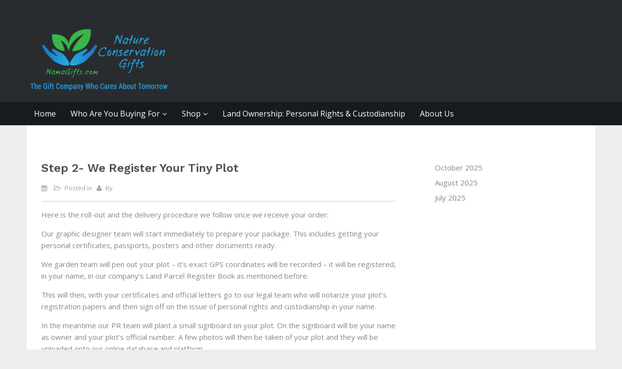

--- FILE ---
content_type: text/html; charset=UTF-8
request_url: https://namagifts.com/faq/step-2-we-register-your-tiny-plot/
body_size: 18766
content:
<!DOCTYPE HTML PUBLIC "-//W3C//DTD HTML 4.01//EN" "http://www.w3.org/TR/html4/strict.dtd">
<html lang="en-US">
    <head>
        <meta charset="UTF-8"  />
        <title>
            Step 2- We Register Your Tiny Plot | Namaqualand Gifts        </title>
                <meta name="viewport" content="width=device-width, initial-scale=1.0, maximum-scale=1.0, user-scalable=0" />
        <link rel="profile" href="http://gmpg.org/xfn/11" />
        <link rel="pingback" href="https://namagifts.com/xmlrpc.php" />
        <title>Step 2- We Register Your Tiny Plot &#8211; Namaqualand Gifts</title>
<style>
#wpadminbar #wp-admin-bar-wsm_top_button .ab-icon:before {
	content: "\f239";
	color: #FF9800;
	top: 3px;
}
</style><meta name='robots' content='max-image-preview:large' />
<link rel='dns-prefetch' href='//fonts.googleapis.com' />
<link rel="alternate" type="application/rss+xml" title="Namaqualand Gifts &raquo; Feed" href="https://namagifts.com/feed/" />
<link rel="alternate" type="application/rss+xml" title="Namaqualand Gifts &raquo; Comments Feed" href="https://namagifts.com/comments/feed/" />
<link rel="alternate" title="oEmbed (JSON)" type="application/json+oembed" href="https://namagifts.com/wp-json/oembed/1.0/embed?url=https%3A%2F%2Fnamagifts.com%2Ffaq%2Fstep-2-we-register-your-tiny-plot%2F" />
<link rel="alternate" title="oEmbed (XML)" type="text/xml+oembed" href="https://namagifts.com/wp-json/oembed/1.0/embed?url=https%3A%2F%2Fnamagifts.com%2Ffaq%2Fstep-2-we-register-your-tiny-plot%2F&#038;format=xml" />
<style id='wp-img-auto-sizes-contain-inline-css' type='text/css'>
img:is([sizes=auto i],[sizes^="auto," i]){contain-intrinsic-size:3000px 1500px}
/*# sourceURL=wp-img-auto-sizes-contain-inline-css */
</style>

<style id='wp-emoji-styles-inline-css' type='text/css'>

	img.wp-smiley, img.emoji {
		display: inline !important;
		border: none !important;
		box-shadow: none !important;
		height: 1em !important;
		width: 1em !important;
		margin: 0 0.07em !important;
		vertical-align: -0.1em !important;
		background: none !important;
		padding: 0 !important;
	}
/*# sourceURL=wp-emoji-styles-inline-css */
</style>
<link rel='stylesheet' id='wp-block-library-css' href='https://namagifts.com/wp-includes/css/dist/block-library/style.min.css?ver=6.9' type='text/css' media='all' />
<style id='wp-block-archives-inline-css' type='text/css'>
.wp-block-archives{box-sizing:border-box}.wp-block-archives-dropdown label{display:block}
/*# sourceURL=https://namagifts.com/wp-includes/blocks/archives/style.min.css */
</style>
<style id='wp-block-image-inline-css' type='text/css'>
.wp-block-image>a,.wp-block-image>figure>a{display:inline-block}.wp-block-image img{box-sizing:border-box;height:auto;max-width:100%;vertical-align:bottom}@media not (prefers-reduced-motion){.wp-block-image img.hide{visibility:hidden}.wp-block-image img.show{animation:show-content-image .4s}}.wp-block-image[style*=border-radius] img,.wp-block-image[style*=border-radius]>a{border-radius:inherit}.wp-block-image.has-custom-border img{box-sizing:border-box}.wp-block-image.aligncenter{text-align:center}.wp-block-image.alignfull>a,.wp-block-image.alignwide>a{width:100%}.wp-block-image.alignfull img,.wp-block-image.alignwide img{height:auto;width:100%}.wp-block-image .aligncenter,.wp-block-image .alignleft,.wp-block-image .alignright,.wp-block-image.aligncenter,.wp-block-image.alignleft,.wp-block-image.alignright{display:table}.wp-block-image .aligncenter>figcaption,.wp-block-image .alignleft>figcaption,.wp-block-image .alignright>figcaption,.wp-block-image.aligncenter>figcaption,.wp-block-image.alignleft>figcaption,.wp-block-image.alignright>figcaption{caption-side:bottom;display:table-caption}.wp-block-image .alignleft{float:left;margin:.5em 1em .5em 0}.wp-block-image .alignright{float:right;margin:.5em 0 .5em 1em}.wp-block-image .aligncenter{margin-left:auto;margin-right:auto}.wp-block-image :where(figcaption){margin-bottom:1em;margin-top:.5em}.wp-block-image.is-style-circle-mask img{border-radius:9999px}@supports ((-webkit-mask-image:none) or (mask-image:none)) or (-webkit-mask-image:none){.wp-block-image.is-style-circle-mask img{border-radius:0;-webkit-mask-image:url('data:image/svg+xml;utf8,<svg viewBox="0 0 100 100" xmlns="http://www.w3.org/2000/svg"><circle cx="50" cy="50" r="50"/></svg>');mask-image:url('data:image/svg+xml;utf8,<svg viewBox="0 0 100 100" xmlns="http://www.w3.org/2000/svg"><circle cx="50" cy="50" r="50"/></svg>');mask-mode:alpha;-webkit-mask-position:center;mask-position:center;-webkit-mask-repeat:no-repeat;mask-repeat:no-repeat;-webkit-mask-size:contain;mask-size:contain}}:root :where(.wp-block-image.is-style-rounded img,.wp-block-image .is-style-rounded img){border-radius:9999px}.wp-block-image figure{margin:0}.wp-lightbox-container{display:flex;flex-direction:column;position:relative}.wp-lightbox-container img{cursor:zoom-in}.wp-lightbox-container img:hover+button{opacity:1}.wp-lightbox-container button{align-items:center;backdrop-filter:blur(16px) saturate(180%);background-color:#5a5a5a40;border:none;border-radius:4px;cursor:zoom-in;display:flex;height:20px;justify-content:center;opacity:0;padding:0;position:absolute;right:16px;text-align:center;top:16px;width:20px;z-index:100}@media not (prefers-reduced-motion){.wp-lightbox-container button{transition:opacity .2s ease}}.wp-lightbox-container button:focus-visible{outline:3px auto #5a5a5a40;outline:3px auto -webkit-focus-ring-color;outline-offset:3px}.wp-lightbox-container button:hover{cursor:pointer;opacity:1}.wp-lightbox-container button:focus{opacity:1}.wp-lightbox-container button:focus,.wp-lightbox-container button:hover,.wp-lightbox-container button:not(:hover):not(:active):not(.has-background){background-color:#5a5a5a40;border:none}.wp-lightbox-overlay{box-sizing:border-box;cursor:zoom-out;height:100vh;left:0;overflow:hidden;position:fixed;top:0;visibility:hidden;width:100%;z-index:100000}.wp-lightbox-overlay .close-button{align-items:center;cursor:pointer;display:flex;justify-content:center;min-height:40px;min-width:40px;padding:0;position:absolute;right:calc(env(safe-area-inset-right) + 16px);top:calc(env(safe-area-inset-top) + 16px);z-index:5000000}.wp-lightbox-overlay .close-button:focus,.wp-lightbox-overlay .close-button:hover,.wp-lightbox-overlay .close-button:not(:hover):not(:active):not(.has-background){background:none;border:none}.wp-lightbox-overlay .lightbox-image-container{height:var(--wp--lightbox-container-height);left:50%;overflow:hidden;position:absolute;top:50%;transform:translate(-50%,-50%);transform-origin:top left;width:var(--wp--lightbox-container-width);z-index:9999999999}.wp-lightbox-overlay .wp-block-image{align-items:center;box-sizing:border-box;display:flex;height:100%;justify-content:center;margin:0;position:relative;transform-origin:0 0;width:100%;z-index:3000000}.wp-lightbox-overlay .wp-block-image img{height:var(--wp--lightbox-image-height);min-height:var(--wp--lightbox-image-height);min-width:var(--wp--lightbox-image-width);width:var(--wp--lightbox-image-width)}.wp-lightbox-overlay .wp-block-image figcaption{display:none}.wp-lightbox-overlay button{background:none;border:none}.wp-lightbox-overlay .scrim{background-color:#fff;height:100%;opacity:.9;position:absolute;width:100%;z-index:2000000}.wp-lightbox-overlay.active{visibility:visible}@media not (prefers-reduced-motion){.wp-lightbox-overlay.active{animation:turn-on-visibility .25s both}.wp-lightbox-overlay.active img{animation:turn-on-visibility .35s both}.wp-lightbox-overlay.show-closing-animation:not(.active){animation:turn-off-visibility .35s both}.wp-lightbox-overlay.show-closing-animation:not(.active) img{animation:turn-off-visibility .25s both}.wp-lightbox-overlay.zoom.active{animation:none;opacity:1;visibility:visible}.wp-lightbox-overlay.zoom.active .lightbox-image-container{animation:lightbox-zoom-in .4s}.wp-lightbox-overlay.zoom.active .lightbox-image-container img{animation:none}.wp-lightbox-overlay.zoom.active .scrim{animation:turn-on-visibility .4s forwards}.wp-lightbox-overlay.zoom.show-closing-animation:not(.active){animation:none}.wp-lightbox-overlay.zoom.show-closing-animation:not(.active) .lightbox-image-container{animation:lightbox-zoom-out .4s}.wp-lightbox-overlay.zoom.show-closing-animation:not(.active) .lightbox-image-container img{animation:none}.wp-lightbox-overlay.zoom.show-closing-animation:not(.active) .scrim{animation:turn-off-visibility .4s forwards}}@keyframes show-content-image{0%{visibility:hidden}99%{visibility:hidden}to{visibility:visible}}@keyframes turn-on-visibility{0%{opacity:0}to{opacity:1}}@keyframes turn-off-visibility{0%{opacity:1;visibility:visible}99%{opacity:0;visibility:visible}to{opacity:0;visibility:hidden}}@keyframes lightbox-zoom-in{0%{transform:translate(calc((-100vw + var(--wp--lightbox-scrollbar-width))/2 + var(--wp--lightbox-initial-left-position)),calc(-50vh + var(--wp--lightbox-initial-top-position))) scale(var(--wp--lightbox-scale))}to{transform:translate(-50%,-50%) scale(1)}}@keyframes lightbox-zoom-out{0%{transform:translate(-50%,-50%) scale(1);visibility:visible}99%{visibility:visible}to{transform:translate(calc((-100vw + var(--wp--lightbox-scrollbar-width))/2 + var(--wp--lightbox-initial-left-position)),calc(-50vh + var(--wp--lightbox-initial-top-position))) scale(var(--wp--lightbox-scale));visibility:hidden}}
/*# sourceURL=https://namagifts.com/wp-includes/blocks/image/style.min.css */
</style>
<style id='wp-block-group-inline-css' type='text/css'>
.wp-block-group{box-sizing:border-box}:where(.wp-block-group.wp-block-group-is-layout-constrained){position:relative}
/*# sourceURL=https://namagifts.com/wp-includes/blocks/group/style.min.css */
</style>
<style id='wp-block-paragraph-inline-css' type='text/css'>
.is-small-text{font-size:.875em}.is-regular-text{font-size:1em}.is-large-text{font-size:2.25em}.is-larger-text{font-size:3em}.has-drop-cap:not(:focus):first-letter{float:left;font-size:8.4em;font-style:normal;font-weight:100;line-height:.68;margin:.05em .1em 0 0;text-transform:uppercase}body.rtl .has-drop-cap:not(:focus):first-letter{float:none;margin-left:.1em}p.has-drop-cap.has-background{overflow:hidden}:root :where(p.has-background){padding:1.25em 2.375em}:where(p.has-text-color:not(.has-link-color)) a{color:inherit}p.has-text-align-left[style*="writing-mode:vertical-lr"],p.has-text-align-right[style*="writing-mode:vertical-rl"]{rotate:180deg}
/*# sourceURL=https://namagifts.com/wp-includes/blocks/paragraph/style.min.css */
</style>
<link rel='stylesheet' id='wc-blocks-style-css' href='https://namagifts.com/wp-content/plugins/woocommerce/assets/client/blocks/wc-blocks.css?ver=wc-10.4.3' type='text/css' media='all' />
<style id='global-styles-inline-css' type='text/css'>
:root{--wp--preset--aspect-ratio--square: 1;--wp--preset--aspect-ratio--4-3: 4/3;--wp--preset--aspect-ratio--3-4: 3/4;--wp--preset--aspect-ratio--3-2: 3/2;--wp--preset--aspect-ratio--2-3: 2/3;--wp--preset--aspect-ratio--16-9: 16/9;--wp--preset--aspect-ratio--9-16: 9/16;--wp--preset--color--black: #000000;--wp--preset--color--cyan-bluish-gray: #abb8c3;--wp--preset--color--white: #ffffff;--wp--preset--color--pale-pink: #f78da7;--wp--preset--color--vivid-red: #cf2e2e;--wp--preset--color--luminous-vivid-orange: #ff6900;--wp--preset--color--luminous-vivid-amber: #fcb900;--wp--preset--color--light-green-cyan: #7bdcb5;--wp--preset--color--vivid-green-cyan: #00d084;--wp--preset--color--pale-cyan-blue: #8ed1fc;--wp--preset--color--vivid-cyan-blue: #0693e3;--wp--preset--color--vivid-purple: #9b51e0;--wp--preset--gradient--vivid-cyan-blue-to-vivid-purple: linear-gradient(135deg,rgb(6,147,227) 0%,rgb(155,81,224) 100%);--wp--preset--gradient--light-green-cyan-to-vivid-green-cyan: linear-gradient(135deg,rgb(122,220,180) 0%,rgb(0,208,130) 100%);--wp--preset--gradient--luminous-vivid-amber-to-luminous-vivid-orange: linear-gradient(135deg,rgb(252,185,0) 0%,rgb(255,105,0) 100%);--wp--preset--gradient--luminous-vivid-orange-to-vivid-red: linear-gradient(135deg,rgb(255,105,0) 0%,rgb(207,46,46) 100%);--wp--preset--gradient--very-light-gray-to-cyan-bluish-gray: linear-gradient(135deg,rgb(238,238,238) 0%,rgb(169,184,195) 100%);--wp--preset--gradient--cool-to-warm-spectrum: linear-gradient(135deg,rgb(74,234,220) 0%,rgb(151,120,209) 20%,rgb(207,42,186) 40%,rgb(238,44,130) 60%,rgb(251,105,98) 80%,rgb(254,248,76) 100%);--wp--preset--gradient--blush-light-purple: linear-gradient(135deg,rgb(255,206,236) 0%,rgb(152,150,240) 100%);--wp--preset--gradient--blush-bordeaux: linear-gradient(135deg,rgb(254,205,165) 0%,rgb(254,45,45) 50%,rgb(107,0,62) 100%);--wp--preset--gradient--luminous-dusk: linear-gradient(135deg,rgb(255,203,112) 0%,rgb(199,81,192) 50%,rgb(65,88,208) 100%);--wp--preset--gradient--pale-ocean: linear-gradient(135deg,rgb(255,245,203) 0%,rgb(182,227,212) 50%,rgb(51,167,181) 100%);--wp--preset--gradient--electric-grass: linear-gradient(135deg,rgb(202,248,128) 0%,rgb(113,206,126) 100%);--wp--preset--gradient--midnight: linear-gradient(135deg,rgb(2,3,129) 0%,rgb(40,116,252) 100%);--wp--preset--font-size--small: 13px;--wp--preset--font-size--medium: 20px;--wp--preset--font-size--large: 36px;--wp--preset--font-size--x-large: 42px;--wp--preset--spacing--20: 0.44rem;--wp--preset--spacing--30: 0.67rem;--wp--preset--spacing--40: 1rem;--wp--preset--spacing--50: 1.5rem;--wp--preset--spacing--60: 2.25rem;--wp--preset--spacing--70: 3.38rem;--wp--preset--spacing--80: 5.06rem;--wp--preset--shadow--natural: 6px 6px 9px rgba(0, 0, 0, 0.2);--wp--preset--shadow--deep: 12px 12px 50px rgba(0, 0, 0, 0.4);--wp--preset--shadow--sharp: 6px 6px 0px rgba(0, 0, 0, 0.2);--wp--preset--shadow--outlined: 6px 6px 0px -3px rgb(255, 255, 255), 6px 6px rgb(0, 0, 0);--wp--preset--shadow--crisp: 6px 6px 0px rgb(0, 0, 0);}:where(.is-layout-flex){gap: 0.5em;}:where(.is-layout-grid){gap: 0.5em;}body .is-layout-flex{display: flex;}.is-layout-flex{flex-wrap: wrap;align-items: center;}.is-layout-flex > :is(*, div){margin: 0;}body .is-layout-grid{display: grid;}.is-layout-grid > :is(*, div){margin: 0;}:where(.wp-block-columns.is-layout-flex){gap: 2em;}:where(.wp-block-columns.is-layout-grid){gap: 2em;}:where(.wp-block-post-template.is-layout-flex){gap: 1.25em;}:where(.wp-block-post-template.is-layout-grid){gap: 1.25em;}.has-black-color{color: var(--wp--preset--color--black) !important;}.has-cyan-bluish-gray-color{color: var(--wp--preset--color--cyan-bluish-gray) !important;}.has-white-color{color: var(--wp--preset--color--white) !important;}.has-pale-pink-color{color: var(--wp--preset--color--pale-pink) !important;}.has-vivid-red-color{color: var(--wp--preset--color--vivid-red) !important;}.has-luminous-vivid-orange-color{color: var(--wp--preset--color--luminous-vivid-orange) !important;}.has-luminous-vivid-amber-color{color: var(--wp--preset--color--luminous-vivid-amber) !important;}.has-light-green-cyan-color{color: var(--wp--preset--color--light-green-cyan) !important;}.has-vivid-green-cyan-color{color: var(--wp--preset--color--vivid-green-cyan) !important;}.has-pale-cyan-blue-color{color: var(--wp--preset--color--pale-cyan-blue) !important;}.has-vivid-cyan-blue-color{color: var(--wp--preset--color--vivid-cyan-blue) !important;}.has-vivid-purple-color{color: var(--wp--preset--color--vivid-purple) !important;}.has-black-background-color{background-color: var(--wp--preset--color--black) !important;}.has-cyan-bluish-gray-background-color{background-color: var(--wp--preset--color--cyan-bluish-gray) !important;}.has-white-background-color{background-color: var(--wp--preset--color--white) !important;}.has-pale-pink-background-color{background-color: var(--wp--preset--color--pale-pink) !important;}.has-vivid-red-background-color{background-color: var(--wp--preset--color--vivid-red) !important;}.has-luminous-vivid-orange-background-color{background-color: var(--wp--preset--color--luminous-vivid-orange) !important;}.has-luminous-vivid-amber-background-color{background-color: var(--wp--preset--color--luminous-vivid-amber) !important;}.has-light-green-cyan-background-color{background-color: var(--wp--preset--color--light-green-cyan) !important;}.has-vivid-green-cyan-background-color{background-color: var(--wp--preset--color--vivid-green-cyan) !important;}.has-pale-cyan-blue-background-color{background-color: var(--wp--preset--color--pale-cyan-blue) !important;}.has-vivid-cyan-blue-background-color{background-color: var(--wp--preset--color--vivid-cyan-blue) !important;}.has-vivid-purple-background-color{background-color: var(--wp--preset--color--vivid-purple) !important;}.has-black-border-color{border-color: var(--wp--preset--color--black) !important;}.has-cyan-bluish-gray-border-color{border-color: var(--wp--preset--color--cyan-bluish-gray) !important;}.has-white-border-color{border-color: var(--wp--preset--color--white) !important;}.has-pale-pink-border-color{border-color: var(--wp--preset--color--pale-pink) !important;}.has-vivid-red-border-color{border-color: var(--wp--preset--color--vivid-red) !important;}.has-luminous-vivid-orange-border-color{border-color: var(--wp--preset--color--luminous-vivid-orange) !important;}.has-luminous-vivid-amber-border-color{border-color: var(--wp--preset--color--luminous-vivid-amber) !important;}.has-light-green-cyan-border-color{border-color: var(--wp--preset--color--light-green-cyan) !important;}.has-vivid-green-cyan-border-color{border-color: var(--wp--preset--color--vivid-green-cyan) !important;}.has-pale-cyan-blue-border-color{border-color: var(--wp--preset--color--pale-cyan-blue) !important;}.has-vivid-cyan-blue-border-color{border-color: var(--wp--preset--color--vivid-cyan-blue) !important;}.has-vivid-purple-border-color{border-color: var(--wp--preset--color--vivid-purple) !important;}.has-vivid-cyan-blue-to-vivid-purple-gradient-background{background: var(--wp--preset--gradient--vivid-cyan-blue-to-vivid-purple) !important;}.has-light-green-cyan-to-vivid-green-cyan-gradient-background{background: var(--wp--preset--gradient--light-green-cyan-to-vivid-green-cyan) !important;}.has-luminous-vivid-amber-to-luminous-vivid-orange-gradient-background{background: var(--wp--preset--gradient--luminous-vivid-amber-to-luminous-vivid-orange) !important;}.has-luminous-vivid-orange-to-vivid-red-gradient-background{background: var(--wp--preset--gradient--luminous-vivid-orange-to-vivid-red) !important;}.has-very-light-gray-to-cyan-bluish-gray-gradient-background{background: var(--wp--preset--gradient--very-light-gray-to-cyan-bluish-gray) !important;}.has-cool-to-warm-spectrum-gradient-background{background: var(--wp--preset--gradient--cool-to-warm-spectrum) !important;}.has-blush-light-purple-gradient-background{background: var(--wp--preset--gradient--blush-light-purple) !important;}.has-blush-bordeaux-gradient-background{background: var(--wp--preset--gradient--blush-bordeaux) !important;}.has-luminous-dusk-gradient-background{background: var(--wp--preset--gradient--luminous-dusk) !important;}.has-pale-ocean-gradient-background{background: var(--wp--preset--gradient--pale-ocean) !important;}.has-electric-grass-gradient-background{background: var(--wp--preset--gradient--electric-grass) !important;}.has-midnight-gradient-background{background: var(--wp--preset--gradient--midnight) !important;}.has-small-font-size{font-size: var(--wp--preset--font-size--small) !important;}.has-medium-font-size{font-size: var(--wp--preset--font-size--medium) !important;}.has-large-font-size{font-size: var(--wp--preset--font-size--large) !important;}.has-x-large-font-size{font-size: var(--wp--preset--font-size--x-large) !important;}
/*# sourceURL=global-styles-inline-css */
</style>

<style id='classic-theme-styles-inline-css' type='text/css'>
/*! This file is auto-generated */
.wp-block-button__link{color:#fff;background-color:#32373c;border-radius:9999px;box-shadow:none;text-decoration:none;padding:calc(.667em + 2px) calc(1.333em + 2px);font-size:1.125em}.wp-block-file__button{background:#32373c;color:#fff;text-decoration:none}
/*# sourceURL=/wp-includes/css/classic-themes.min.css */
</style>
<link rel='stylesheet' id='wcsob-css' href='https://namagifts.com/wp-content/plugins/sold-out-badge-for-woocommerce//style.css?ver=6.9' type='text/css' media='all' />
<style id='wcsob-inline-css' type='text/css'>
.wcsob_soldout { color: #ffffff;background: #EE0505;font-size: 12px;padding-top: 3px;padding-right: 8px;padding-bottom: 3px;padding-left: 8px;font-weight: bold;width: auto;height: auto;border-radius: 0px;z-index: 9999;text-align: center;position: absolute;top: 6px;right: auto;bottom: auto;left: 6px; }.single-product .wcsob_soldout { top: 6px;right: auto;bottom: auto;left: 6px; }
/*# sourceURL=wcsob-inline-css */
</style>
<link rel='stylesheet' id='vfb-pro-css' href='https://namagifts.com/wp-content/plugins/vfb-pro/public/assets/css/vfb-style.min.css?ver=2019.05.10' type='text/css' media='all' />
<style id='vfb-pro-inline-css' type='text/css'>
#vfbp-form-7 {font-family: 'Helvetica Neue', Helvetica, Arial, sans-serif;font-size: 14px;}#vfbp-form-7.vfbp-form label {font-weight: bold;margin-bottom: 5px;color: #444;}#vfbp-form-7.vfbp-form .vfb-radio label,#vfbp-form-7.vfbp-form .vfb-checkbox label,#vfbp-form-7.vfbp-form label.vfb-address-label {font-weight: normal;}#vfbp-form-7.vfbp-form .vfb-radio label {margin:0;}#vfbp-form-7.vfbp-form .vfb-form-control {color: #555;background-color: #fff;border: 1px solid #ccc;border-radius: 4px;}#vfbp-form-7.vfbp-form .vfb-form-control:focus {border-color: #66afe9;}#vfbp-form-7.vfbp-form .vfb-form-control::-moz-placeholder {color: #777;}#vfbp-form-7.vfbp-form .vfb-form-control::-webkit-input-placeholder {color: #777;}#vfbp-form-7.vfbp-form .vfb-form-control:-ms-input-placeholder {color: #777;}#vfbp-form-7.vfbp-form .vfb-help-block {color: #777;margin: 5px 0px;padding: 0px 0px;}#vfbp-form-7.vfbp-form .vfb-has-error .vfb-help-block,#vfbp-form-7.vfbp-form .vfb-has-error .vfb-control-label,#vfbp-form-7.vfbp-form .vfb-help-block .parsley-required {color: #a94442;}#vfbp-form-7.vfbp-form .vfb-has-error .vfb-form-control {border-color: #a94442;}#vfbp-form-7.vfbp-form .vfb-has-success .vfb-help-block,#vfbp-form-7.vfbp-form .vfb-has-success .vfb-control-label {color: #3c763d;}#vfbp-form-7.vfbp-form .vfb-has-success .vfb-form-control {border-color: #3c763d;}#vfbp-form-7.vfbp-form .btn-primary {color: #fff;background-color: #337ab7;font-size: 14px;font-weight: normal;border: 2px solid #2e6da4;border-radius: 5px;}#vfbp-form-7.vfbp-form .btn-primary:hover {color: #fff;background-color: #286090;border-color: #204d74;}#vfbp-form-7.vfbp-form .vfb-well {background-color: #f5f5f5;border: 1px solid #e3e3e3;border-radius: 4px;margin: 20px 0px;padding: 19px 19px;}
/*# sourceURL=vfb-pro-inline-css */
</style>
<link rel='stylesheet' id='vfbp-display-entries-css' href='https://namagifts.com/wp-content/plugins/vfbp-display-entries/public/assets/css/vfb-display-entries.min.css?ver=2018.05.24' type='text/css' media='all' />
<link rel='stylesheet' id='vfbp-payments-css' href='https://namagifts.com/wp-content/plugins/vfbp-payments/public/assets/css/vfb-payments.min.css?ver=2015.01.16' type='text/css' media='all' />
<link rel='stylesheet' id='woocommerce-layout-css' href='https://namagifts.com/wp-content/plugins/woocommerce/assets/css/woocommerce-layout.css?ver=10.4.3' type='text/css' media='all' />
<style id='woocommerce-layout-inline-css' type='text/css'>

	.infinite-scroll .woocommerce-pagination {
		display: none;
	}
/*# sourceURL=woocommerce-layout-inline-css */
</style>
<link rel='stylesheet' id='woocommerce-smallscreen-css' href='https://namagifts.com/wp-content/plugins/woocommerce/assets/css/woocommerce-smallscreen.css?ver=10.4.3' type='text/css' media='only screen and (max-width: 768px)' />
<link rel='stylesheet' id='woocommerce-general-css' href='https://namagifts.com/wp-content/plugins/woocommerce/assets/css/woocommerce.css?ver=10.4.3' type='text/css' media='all' />
<style id='woocommerce-inline-inline-css' type='text/css'>
.woocommerce form .form-row .required { visibility: visible; }
/*# sourceURL=woocommerce-inline-inline-css */
</style>
<link rel='stylesheet' id='wsm-style-css' href='https://namagifts.com/wp-content/plugins/wordpress-stats-manager-pro/css/style.css?ver=1.2' type='text/css' media='all' />
<link rel='stylesheet' id='slice-aboutmewidget-css' href='https://namagifts.com/wp-content/themes/slice-pro/includes/about-me-widget/css/about-me-widget.css?ver=6.9' type='text/css' media='all' />
<link rel='stylesheet' id='slice-iframecodewidget-css' href='https://namagifts.com/wp-content/themes/slice-pro/includes/iframe-code-widget/css/iframe-code-widget.css?ver=6.9' type='text/css' media='all' />
<link rel='stylesheet' id='slice-instawidget-css' href='https://namagifts.com/wp-content/themes/slice-pro/includes/instagram-widget/css/instagram-widget.css?ver=6.9' type='text/css' media='all' />
<link rel='stylesheet' id='slice-recentpostwidget-css' href='https://namagifts.com/wp-content/themes/slice-pro/includes/recent-post-widget/css/recent-post-widget.css?ver=6.9' type='text/css' media='all' />
<link rel='stylesheet' id='slice-socialiconwidget-css' href='https://namagifts.com/wp-content/themes/slice-pro/includes/social-icon-widget/css/social-icon-widget.css?ver=6.9' type='text/css' media='all' />
<link rel='stylesheet' id='slice-font-awesome-css' href='https://namagifts.com/wp-content/themes/slice-pro/includes/social-icon-widget/font-awesome/css/font-awesome.css?ver=6.9' type='text/css' media='all' />
<link rel='stylesheet' id='slice-bootstrap-css' href='https://namagifts.com/wp-content/themes/slice-pro/assets/css/bootstrap.css?ver=6.9' type='text/css' media='all' />
<link rel='stylesheet' id='slice-reset-css' href='https://namagifts.com/wp-content/themes/slice-pro/assets/css/reset.css?ver=6.9' type='text/css' media='all' />
<link rel='stylesheet' id='slice-prettyPhoto-css' href='https://namagifts.com/wp-content/themes/slice-pro/assets/css/prettyPhoto.css?ver=6.9' type='text/css' media='all' />
<link rel='stylesheet' id='slice-owl-slider-css' href='https://namagifts.com/wp-content/themes/slice-pro/assets/css/owl.carousel.css?ver=6.9' type='text/css' media='all' />
<link rel='stylesheet' id='slice-owl-theme-css' href='https://namagifts.com/wp-content/themes/slice-pro/assets/css/owl.theme.css?ver=6.9' type='text/css' media='all' />
<link rel='stylesheet' id='slice-owl-transitions-css' href='https://namagifts.com/wp-content/themes/slice-pro/assets/css/owl.transitions.css?ver=6.9' type='text/css' media='all' />
<link rel='stylesheet' id='slice-animate-css' href='https://namagifts.com/wp-content/themes/slice-pro/assets/css/animate.css?ver=6.9' type='text/css' media='all' />
<link rel='stylesheet' id='slice-google-font-css' href='//fonts.googleapis.com/css?family=Open+Sans%3A400%2C300%2C300italic%2C400italic%2C600%2C600italic%2C700%2C700italic%2C800%2C800italic&#038;ver=6.9' type='text/css' media='all' />
<link rel='stylesheet' id='slice-work-sans-font-css' href='//fonts.googleapis.com/css?family=Work+Sans%3A800%2C900%2C700%2C600&#038;ver=6.9' type='text/css' media='all' />
<link rel='stylesheet' id='slice-main-style-css' href='https://namagifts.com/wp-content/themes/slice-pro/style.css?ver=6.9' type='text/css' media='all' />
<link rel='stylesheet' id='slice-mobile-meanmenu-css-css' href='https://namagifts.com/wp-content/themes/slice-pro/assets/css/meanmenu.css?ver=6.9' type='text/css' media='all' />
<link rel='stylesheet' id='slice-responsive-css' href='https://namagifts.com/wp-content/themes/slice-pro/assets/css/responsive.css?ver=6.9' type='text/css' media='all' />
<link rel='stylesheet' id='slice-gallery-css' href='https://namagifts.com/wp-content/themes/slice-pro/assets/css/gallery.css?ver=6.9' type='text/css' media='all' />
<link rel='stylesheet' id='slice-zoombox-gallery-css' href='https://namagifts.com/wp-content/themes/slice-pro/assets/css/zoombox-gal.css?ver=6.9' type='text/css' media='all' />
<link rel='stylesheet' id='slice-woocommerce-css' href='https://namagifts.com/wp-content/themes/slice-pro/assets/css/woocommerce.css?ver=6.9' type='text/css' media='all' />
<link rel='stylesheet' id='slice-hp-animation-css' href='https://namagifts.com/wp-content/themes/slice-pro/assets/css/slice_hp_section_animation.css?ver=6.9' type='text/css' media='all' />
<script type="text/javascript" src="https://namagifts.com/wp-includes/js/jquery/jquery.min.js?ver=3.7.1" id="jquery-core-js"></script>
<script type="text/javascript" src="https://namagifts.com/wp-includes/js/jquery/jquery-migrate.min.js?ver=3.4.1" id="jquery-migrate-js"></script>
<script type="text/javascript" src="https://namagifts.com/wp-content/plugins/woocommerce/assets/js/jquery-blockui/jquery.blockUI.min.js?ver=2.7.0-wc.10.4.3" id="wc-jquery-blockui-js" defer="defer" data-wp-strategy="defer"></script>
<script type="text/javascript" src="https://namagifts.com/wp-content/plugins/woocommerce/assets/js/js-cookie/js.cookie.min.js?ver=2.1.4-wc.10.4.3" id="wc-js-cookie-js" defer="defer" data-wp-strategy="defer"></script>
<script type="text/javascript" id="woocommerce-js-extra">
/* <![CDATA[ */
var woocommerce_params = {"ajax_url":"/wp-admin/admin-ajax.php","wc_ajax_url":"/?wc-ajax=%%endpoint%%","i18n_password_show":"Show password","i18n_password_hide":"Hide password"};
//# sourceURL=woocommerce-js-extra
/* ]]> */
</script>
<script type="text/javascript" src="https://namagifts.com/wp-content/plugins/woocommerce/assets/js/frontend/woocommerce.min.js?ver=10.4.3" id="woocommerce-js" defer="defer" data-wp-strategy="defer"></script>
<script type="text/javascript" id="wsm-custom-front-js-js-extra">
/* <![CDATA[ */
var wsm_ajax = "https://namagifts.com/wp-admin/admin-ajax.php";
//# sourceURL=wsm-custom-front-js-js-extra
/* ]]> */
</script>
<script type="text/javascript" src="https://namagifts.com/wp-content/plugins/wordpress-stats-manager-pro/js/custom_front_js.js?ver=6.9" id="wsm-custom-front-js-js"></script>
<link rel="https://api.w.org/" href="https://namagifts.com/wp-json/" /><link rel="EditURI" type="application/rsd+xml" title="RSD" href="https://namagifts.com/xmlrpc.php?rsd" />
<meta name="generator" content="WordPress 6.9" />
<meta name="generator" content="WooCommerce 10.4.3" />
<link rel="canonical" href="https://namagifts.com/faq/step-2-we-register-your-tiny-plot/" />
<link rel='shortlink' href='https://namagifts.com/?p=217' />
<!-- Wordpress Stats Manager -->
    <script type="text/javascript">
          var _wsm = _wsm || [];
           _wsm.push(['trackPageView']);
           _wsm.push(['enableLinkTracking']);
           _wsm.push(['enableHeartBeatTimer']);
          (function() {
            var u="https://namagifts.com/wp-content/plugins/wordpress-stats-manager-pro/";
            _wsm.push(['setUrlReferrer', ""]);
            _wsm.push(['setTrackerUrl',"https://namagifts.com/?wmcAction=wmcTrack"]);
            _wsm.push(['setSiteId', "1"]);
            _wsm.push(['setPageId', "217"]);
            _wsm.push(['setWpUserId', "0"]);           
            var d=document, g=d.createElement('script'), s=d.getElementsByTagName('script')[0];
            g.type='text/javascript'; g.async=true; g.defer=true; g.src=u+'js/wsm_new.js?v=1.1'; s.parentNode.insertBefore(g,s);
			
          })();
    </script>
    <!-- End Wordpress Stats Manager Code --><style>/* CSS added by WP Meta and Date Remover*/.entry-meta {display:none !important;}
	.home .entry-meta { display: none; }
	.entry-footer {display:none !important;}
	.home .entry-footer { display: none; }</style><link rel="shortcut icon" href="http://namagifts.com/wp-content/uploads/2021/10/Nama-Gifts_Favicon.png"/>
<script type='text/javascript'>UA-215381524-1</script><!-- Custom Styling -->
<style type="text/css">
.header-info {
    display: none !important;
}
.call-us {
    display: none !important;
}
p.copy_right {
    font-size: 10px;
}
</style>
<style>body ,
    li,
    p,
    .widget_area, 
    .widget_area li, 
    .widget_area a, 
    .widget_area li a ,
    .widget_area ul.tabs li a,
    #nav-single a,
    #nav-single a:hover,
    #nav-single a:focus{
    color:#878787;}
    h1, h2, h3, h4, h5, h6,
    .content_bg .content_bar .post .post_title a,
    .post-info,
    span.widget_heading,
    #blog_area .post_content  h1.post_title a, 
    .content_bar .post_content  h1.post_title a,
    p.section_heading{
    color:#504F4F;}
    a{
    color:#88aa37;
     text-decoration:none;}
    a:hover, a:active,
    .widget_area ul li a:hover{
    color:#6fb534;}
    .banner_content {
    background-image: url(http://namagifts.com/wp-content/uploads/2022/02/BlackBanner2000x1000.jpg);}.header-container { background-color:#292c2f; }.header-info .header_search .searchform input[type='text'],
        .searchform input[type='text'],
        .searchform input[type='search'],
        .header-info .header_search .searchform input[type='search'],
        .header-info .header_search .searchform input[type='text']{
    background: #171b1f;}.header-info .header_content_separator{
     background-color:#171b1f; }#wp-calendar caption {
    background:#171b1f; }.header-info .add p {
     color:#fff; }.menu-container, #menu .ddsmoothmenu li li a, #menu .ddsmoothmenu li ul, #menu .ddsmoothmenu li > ul li > ul, #menu .ddsmoothmenu li li a, #menu .ddsmoothmenu li li li a, #menu .ddsmoothmenu li li a, #menu .ddsmoothmenu li li a:link, #menu .ddsmoothmenu li li a:visited, #menu .ddsmoothmenu li ul li, #menu .ddsmoothmenu li li li, #menu .ddsmoothmenu li li, #menu .ddsmoothmenu li li a {
    background-color:#171b1f; }#menu li.current_page_item a, #menu li.current-menu-parent a, #menu li.current_page_parent a, #menu li a.selected, #menu li a:hover, #menu li:last-child a:hover, #menu .ddsmoothmenu li li a:hover, #menu .ddsmoothmenu li li a.selected, #menu .ddsmoothmenu li li a:hover, #menu .ddsmoothmenu li ul li a:hover, #menu li:last-child li a:hover {
    background-color:#6fb534; }.bottom-footer {
    background-color:#09121b; }.bottom-footer ul.social-links li {
    background-color:#2e3537; }	.footer-copyright_sec {
    background-color:#040e18; }#respond input[type='submit'],#contactForm input[type='submit'],
        .content_bar #sidebar .woocommerce.widget_shopping_cart a.button.wc-forward, .home_container #sidebar .woocommerce.widget_shopping_cart a.button.wc-forward, .footer_widget .woocommerce.widget_shopping_cart a.button.wc-forward, .woocommerce ul.products li.product .button, .woocommerce .widget_price_filter .price_slider_amount .button, .content_bar #sidebar .woocommerce.widget_product_search input[type='submit'], .home_container #sidebar .woocommerce.widget_product_search input[type='submit'], .footer_widget .woocommerce.widget_product_search input[type='submit'], .woocommerce div.product form.cart .button, .woocommerce  #respond input#submit, .woocommerce  a.button, .woocommerce  button.button, .woocommerce  input.button, .woocommerce .cart .button, .woocommerce .cart input.button, .woocommerce-cart .content_bar .wc-proceed-to-checkout a.checkout-button, .woocommerce #payment #place_order, .woocommerce-page #payment #place_order,.woocommerce .woocommerce-product-search input[type='submit'],.woocommerce  ul.page-numbers li span, .woocommerce  ul.page-numbers li a, .woocommerce nav.woocommerce-pagination ul li a, .woocommerce nav.woocommerce-pagination ul li span{
    border-color:#171b1f;
    background:#4d4f52;
	color:#fff;}
#respond input[type='submit']:hover,
#contactForm input[type='submit']:hover,
.content_bar #sidebar .woocommerce.widget_shopping_cart a.button.wc-forward:hover, .home_container #sidebar .woocommerce.widget_shopping_cart a.button.wc-forward:hover, .footer_widget .woocommerce.widget_shopping_cart a.button.wc-forward:hover, .woocommerce ul.products li.product .button:hover, .woocommerce .widget_price_filter .price_slider_amount .button:hover, .content_bar #sidebar .woocommerce.widget_product_search input[type='submit']:hover, .home_container #sidebar .woocommerce.widget_product_search input[type='submit']:hover, .footer_widget .woocommerce.widget_product_search input[type='submit']:hover, .woocommerce div.product form.cart .button:hover, .woocommerce  #respond input#submit:hover, .woocommerce  a.button:hover, .woocommerce  button.button:hover, .woocommerce  input.button:hover, .woocommerce .cart .button:hover, .woocommerce .cart input.button:hover, .woocommerce-cart .content_bar .wc-proceed-to-checkout a.checkout-button:hover, .woocommerce #payment #place_order:hover, .woocommerce-page #payment #place_order:hover,.woocommerce .woocommerce-product-search input[type='submit']:hover,.woocommerce nav.woocommerce-pagination ul li a:focus, .woocommerce nav.woocommerce-pagination ul li a:hover, .woocommerce nav.woocommerce-pagination ul li span.current{
    background:#171b1f;
	color:#fff;
	border-color:#171b1f;}
    .call-us a.btn {
        background:;
        background: -webkit-gradient(linear, left top, left bottom, from(), to());
        background: -moz-linear-gradient(top,, );
        background: linear-gradient(to bottom, , );
        -webkit-box-shadow: 0px 2px 0px 0px;
        -moz-box-shadow:  0px 2px 0px 0px;
        box-shadow:  0px 2px 0px 0px;
        text-shadow:  1px 0px 2px;
        color:;
        border-color:;}.call-us a.btn:hover {
        background: ;
        background: -webkit-gradient(linear, left top, left bottom, from(), to());
        background: -moz-linear-gradient(top, , );
        background: linear-gradient(to bottom, , );
    }</style>	<noscript><style>.woocommerce-product-gallery{ opacity: 1 !important; }</style></noscript>
	<link rel="icon" href="https://namagifts.com/wp-content/uploads/2021/10/cropped-LOGO_favicon-32x32.png" sizes="32x32" />
<link rel="icon" href="https://namagifts.com/wp-content/uploads/2021/10/cropped-LOGO_favicon-192x192.png" sizes="192x192" />
<link rel="apple-touch-icon" href="https://namagifts.com/wp-content/uploads/2021/10/cropped-LOGO_favicon-180x180.png" />
<meta name="msapplication-TileImage" content="https://namagifts.com/wp-content/uploads/2021/10/cropped-LOGO_favicon-270x270.png" />
    </head>
    <body class="wp-singular faq-template-default single single-faq postid-217 wp-custom-logo wp-theme-slice-pro theme-slice-pro woocommerce-no-js" >
        <!--header-->
        <div class="header-container">

            <div class="header container">
                <div class="row">
                    <div class="col-md-4 col-sm-12">
                        <div class="logo"><a href="https://namagifts.com"><img src="http://namagifts.com/wp-content/uploads/2022/02/NamaGifts-LOGO-300x135-1.png" alt="Namaqualand Gifts" /></a> 
                        </div>
                    </div>
                    <div class="col-md-8 col-sm-12">
                        <div class="header-info">
                            <div class="header_search">
                                <form role="search" method="get" class="search-form searchform" action="https://namagifts.com/">
    <div class="form-group search_box">
        <input type="search" class="form-control search_field search-field search_input" id="s"
               placeholder="Search"
               value="" name="s"
               title="Search" />
        <button type="submit" id="searchsubmit" class="sarch_button_icon"><span class="glyphicon glyphicon-search"></span></button>
    </div>
</form>
<div class="clear"></div>                            </div>
                                                                    <div class="header_content_separator"></div>
        <div class="header_cart_items">
            <a class="cart-contents" href="https://namagifts.com/cart/" title="View your shopping cart"><i class="fa fa-shopping-cart"></i>0 items - <span class="woocommerce-Price-amount amount"><bdi><span class="woocommerce-Price-currencySymbol">&#36;</span>0,00</bdi></span></a> 
        </div>
                                                                <div class="header_content_separator"></div>
                            <fieldset class="add">                                    <p>We Sell Gifts That Support Nature Conservation</p>
                                    </a>
                                                                   
                            </fieldset>
                        </div>
                    </div>                        
                    <div class="call-us">
                                            </div> 
                </div>
            </div>
            <div class="clear"></div>
            <div class="menu-container">
                <div class="container">
                    <div class="row">
                        <div class="menu-content">
                            <div id="MainNav col-md-12">
                                <div id="menu" class="menu-main-menu-container"><ul id="menu-main-menu" class="ddsmoothmenu"><li id="menu-item-925" class="menu-item menu-item-type-custom menu-item-object-custom menu-item-home menu-item-925"><a href="http://namagifts.com/">Home</a></li>
<li id="menu-item-927" class="menu-item menu-item-type-post_type menu-item-object-page menu-item-has-children menu-item-927"><a href="https://namagifts.com/who-are-you-buying-for/">Who Are You Buying For</a>
<ul class="sub-menu">
	<li id="menu-item-932" class="menu-item menu-item-type-post_type menu-item-object-page menu-item-932"><a href="https://namagifts.com/buying-for-individuals/">Buying for Individuals</a></li>
	<li id="menu-item-931" class="menu-item menu-item-type-post_type menu-item-object-page menu-item-931"><a href="https://namagifts.com/buy-for-families/">Buy For Families</a></li>
	<li id="menu-item-945" class="menu-item menu-item-type-post_type menu-item-object-page menu-item-945"><a href="https://namagifts.com/145-72/">Become Royalty: Plot &#038; Title</a></li>
	<li id="menu-item-934" class="menu-item menu-item-type-post_type menu-item-object-page menu-item-934"><a href="https://namagifts.com/gifts-for-couples/">Gifts For Couples</a></li>
	<li id="menu-item-939" class="menu-item menu-item-type-post_type menu-item-object-page menu-item-939"><a href="https://namagifts.com/corporate-gift-packages/">Corporate Gift Packages</a></li>
	<li id="menu-item-933" class="menu-item menu-item-type-post_type menu-item-object-page menu-item-has-children menu-item-933"><a href="https://namagifts.com/packages-explained/">Different Packages</a>
	<ul class="sub-menu">
		<li id="menu-item-936" class="menu-item menu-item-type-post_type menu-item-object-page menu-item-936"><a href="https://namagifts.com/package-comparison/">Quick Comparisons</a></li>
	</ul>
</li>
</ul>
</li>
<li id="menu-item-938" class="menu-item menu-item-type-post_type menu-item-object-page menu-item-has-children menu-item-938"><a href="https://namagifts.com/shop/">Shop</a>
<ul class="sub-menu">
	<li id="menu-item-935" class="menu-item menu-item-type-post_type menu-item-object-page menu-item-935"><a href="https://namagifts.com/my-account/">My Account</a></li>
	<li id="menu-item-940" class="menu-item menu-item-type-custom menu-item-object-custom menu-item-940"><a href="http://namagifts.com/my-account/downloads/">Downloads</a></li>
	<li id="menu-item-941" class="menu-item menu-item-type-custom menu-item-object-custom menu-item-941"><a href="http://namagifts.com/my-account/edit-account/">Account details</a></li>
</ul>
</li>
<li id="menu-item-942" class="menu-item menu-item-type-post_type menu-item-object-page menu-item-942"><a href="https://namagifts.com/land-ownership-personal-rights-custodianship/">Land Ownership: Personal Rights &#038; Custodianship</a></li>
<li id="menu-item-930" class="menu-item menu-item-type-post_type menu-item-object-page menu-item-930"><a href="https://namagifts.com/namaqualand-gifts-plots-for-sale/">About Us</a></li>
</ul></div> 
                            </div>
                        </div>
                    </div>
                    <div class="clear"></div>
                </div>
            </div>
        </div>
    </div>
    <div class="main-container"><div class="container">
    <div class="row">
        <div class="content_bg">
            <div class="col-md-8">
                <div class="content_bar">
                                                <!--Start Post-->
                            <div class="post">
                                <h1 class="post_title">Step 2- We Register Your Tiny Plot</h1>
                                <div class="post_content"> 
                                    <ul class="post_meta">
                                        <li class="post_date"><i class="fa fa-calendar"></i></li>
                                        <li class="post_category"><i class="fa fa-folder-open-o"></i>&nbsp;Posted in </li>
                                        <li class="posted_by"><i class="fa fa-user"></i>&nbsp;By <a href="https://namagifts.com/author/admin/" title="Posts by " rel="author"></a></li>
                                        <li class="postc_comment">&nbsp;<span></span></li>
                                    </ul>

                                    <p>Here is the roll-out and the delivery procedure we follow once we receive your order:</p>
<p>Our graphic designer team will start immediately to prepare your package. This includes getting your personal certificates, passports, posters and other documents ready.</p>
<p>We garden team will pen out your plot – it’s exact GPS coordinates will be recorded – it will be registered, in your name, in our company’s Land Parcel Register Book as mentioned before.</p>
<p>This will then, with your certificates and official letters go to our legal team who will notarize your plot’s registration papers and then sign off on the issue of personal rights and custodianship in your name.</p>
<p>In the meantime our PR team will plant a small signboard on your plot. On the signboard will be your name as owner and your plot’s official number. A few photos will then be taken of your plot and they will be uploaded onto our online database and platform.</p>
<p>A few days later, from this database, &#8211; with a special password &#8211; you will be able to see and access everything on your plot. You can share it with your friends, family and colleagues.</p>
<p>Also from this platform you will be able to download all your signed documents in your entire package. Get them printed professionally – and then package everything in a nice folder – or just as you wishes.</p>
<p>We will also share a couple of cool package ideas with you.</p>
                                    <div class="clear"></div>
                                                                    </div>
                            </div>
                            <!--Start Comment Section-->
                            <!-- You can start editing here. -->
<div id="commentsbox">
                <!-- If comments are closed. -->
            <p class="nocomments">Comments are closed.</p>
        </div>
                            <!--End comment Section-->
                            <!--End Post-->
                                            <div class="clear"></div>
                    <nav id="nav-single"> <span class="nav-previous">
                            <a href="https://namagifts.com/faq/step-1-buy-a-tiny-plot/" rel="prev"><span class="meta-nav">&larr;</span> Previous Post </a>                        </span> <span class="nav-next">
                            <a href="https://namagifts.com/faq/step-3-wild-flowers-on-your-plot/" rel="next">Next Post <span class="meta-nav">&rarr;</span></a>                        </span> </nav>
                </div>
            </div>
            <div class="col-md-4">
                <!--Start Sidebar-->
                <div class="sidebar">
    <div class="minipost-area"> 
        <div id="block-5" class="widget_area widget_block">
<div class="wp-block-group"><div class="wp-block-group__inner-container is-layout-flow wp-block-group-is-layout-flow"><ul class="wp-block-archives-list wp-block-archives">	<li><a href='https://namagifts.com/2025/10/'>October 2025</a></li>
	<li><a href='https://namagifts.com/2025/08/'>August 2025</a></li>
	<li><a href='https://namagifts.com/2025/07/'>July 2025</a></li>
</ul></div></div>
</div>    </div>
</div>                <!--End Sidebar-->
            </div>
        </div>
    </div>
</div>
<div class="clear"></div>
<div class="footer-container">
    <div class="container">
        <div class="footer">
            <!--Start Footer-->
            <div class="col-md-3">
    <div class="footer-wrapper">
                    <div id="block-18" class="widget_area widget_block widget_text">
<p><strong>Save &amp; Secure Payments:</strong></p>
</div><div id="block-19" class="widget_area widget_block widget_text">
<p>We use a secure PayPal Payment System to insure your details stay safe.<br>You can also pay with your Credit Card on our system.<br></p>
</div><div id="block-28" class="widget_area widget_block widget_media_image">
<div class="wp-block-image"><figure class="aligncenter size-full is-resized"><img loading="lazy" decoding="async" src="http://namagifts.com/wp-content/uploads/2021/10/PayPal_Bannerx1.jpg" alt="" class="wp-image-240" width="255" height="88" srcset="https://namagifts.com/wp-content/uploads/2021/10/PayPal_Bannerx1.jpg 319w, https://namagifts.com/wp-content/uploads/2021/10/PayPal_Bannerx1-300x103.jpg 300w" sizes="auto, (max-width: 255px) 100vw, 255px" /></figure></div>
</div>	  
               
    </div>
</div>
<div class="col-md-3">
    <div class="footer-wrapper">
                    <div id="block-20" class="widget_area widget_block widget_text">
<p><strong>How My Purchase Work:</strong></p>
</div><div id="block-30" class="widget_area widget_block widget_text">
<p># <a href="http://namagifts.com/packages-explained/">What You Are Buying</a><br># <a href="http://namagifts.com/delivery-process/">The Delivery Process</a><br># <a href="http://namagifts.com/login-membership/">Login - Membership</a><br># <a href="http://namagifts.com/our-full-refund-policy/">Our Refund Policy</a><br># <a href="http://namagifts.com/terms-conditions-and-privacy-policy/">Terms &amp; Conditions</a></p>
</div><div id="block-31" class="widget_area widget_block widget_text">
<p></p>
</div>            </div>
</div>
<div class="col-md-3">
    <div class="footer-wrapper">
                    <div id="block-23" class="widget_area widget_block widget_text">
<p><strong>Your Plot Management</strong></p>
</div><div id="block-40" class="widget_area widget_block widget_text">
<p> # <a href="http://namagifts.com/faq/">How Does Plot Population Work</a><br># <a href="http://namagifts.com/faq/">Monitor Your Plot Online</a><br><a href="http://namagifts.com/faq/"># Plot Custodianship</a><br># <a href="http://namagifts.com/namaqualand-conservation-plots/">Nature Conservation Plots</a><br># <a href="http://namagifts.com/faq/">What's In Your Gift Pack</a></p>
</div>            </div>
</div>
<div class="col-md-3">
    <div class="footer-wrapper">
                    <div id="block-26" class="widget_area widget_block widget_text">
<p><strong>Any Questions For Us?</strong></p>
</div><div id="block-27" class="widget_area widget_block widget_text">
<p># <a href="http://namagifts.com/faq/">Get All Answer Here [FAQ]</a><br># <a href="http://namagifts.com/faq/">You Help Conservation</a><br># <a rel="noreferrer noopener" href="http://namagifts.com/faq/" target="_blank">Can I Visit My Plot?<br></a># <a href="http://namagifts.com/faq/">Wild Flower Garden &amp; Reserve</a><br># <a href="http://namagifts.com/the-story-of-na-koi-ja-ma-island/" data-type="URL" data-id="http://namagifts.com/the-story-of-na-koi-ja-ma-island/">The Story of Na-Koi-Ja-Ma Island</a></p>
</div>            </div>
</div>            <!--End Footer-->
        </div>
    </div>
    <div class="clear"></div>  
</div>
</div>
<div class="footer-line"></div>
<div class="clear"></div>  
<div class="bottom-footer-container">
    <div class="bottom-footer">
        <div class="container">
            <div class="row">
                <div class="col-md-12">
                                            <img src="http://namagifts.com/wp-content/uploads/2021/10/Footer_Logo_650x119_NamaGifts.png"/>
                                            <ul class="social-links">
                                                            <li class="facebook"><a href="https://facebook.com/friends-of-namaqualand/"><i class="fa fa-facebook"></i></a></li>
                                                            <li class="twitter"><a href="http://twitter.com"><i class="fa fa-twitter"></i></a></li>
                                                            <li class="google-plus"><a href="https://google.com"><i class="fa fa-google-plus"></i></a></li>
                                                            <li class="linkedin"><a href="https://linkedin.com"><i class="fa fa-linkedin"></i></a></li>
                                                            <li class="youtube"><a href="https://youtube.com"><i class="fa fa-youtube"></i></a></li>
                                                            <li class="rss"><a href="https://nakoijama.com"><i class="fa fa-rss"></i></a></li>
                             
                        </ul>
                                    </div>
            </div>
        </div>
    </div>
    <div class="footer-copyright_sec">
        <div class="container">
            <div class="row">
                <div class="col-md-12">
                                            <p class="copy_right">NamaGifts is a private entity in South Africa. It's aim and mission is to help raise funds to help build the Namaqualand Wild Flowers and Succulent Gardens on Na-Koi-Ja-Ma Island in Namaqualand. NamaGifts also help with other fundraising projects for conservation of the greater Succulent Karoo Biome in Southern Africa.  


This website is managed by NamaGifts. NamaGifts is part of the group who have custodianship of the entire Na-Koi-Ja-Ma Island – as per legal agreements with the property deed owners of the island. 

Please Note:

* For your purchase you will receive a tiny plot AND a special personalized Gift Pack – as described on this GIFT PACK PAGE link. You will automatically become part of community where we have fun in nature and with conservation of our planet’s fauna and flora. 

**Please note that the passports &amp; titles you buy are not officially recognized travel documents but novelty gifts enjoyment purposes only. 

*** TINY PLOTS: For your purchase you receive the personal right and the custodianship to a tiny parcel of land, inside the gates of the Wild Flower Gardens &amp; Reserve. Your personal rights &amp; custodianship on the land is linked to an expiry date – read more about it in the terms and conditions HERE. 
Note that the island’s property deed owners will remain the registered landowner of the entire property and manages the entire land area on your behalf as they see fit. 
</p>
                                    </div>
            </div>
            <div class="clear"></div>  
        </div>
    </div>
    <script type="speculationrules">
{"prefetch":[{"source":"document","where":{"and":[{"href_matches":"/*"},{"not":{"href_matches":["/wp-*.php","/wp-admin/*","/wp-content/uploads/*","/wp-content/*","/wp-content/plugins/*","/wp-content/themes/slice-pro/*","/*\\?(.+)"]}},{"not":{"selector_matches":"a[rel~=\"nofollow\"]"}},{"not":{"selector_matches":".no-prefetch, .no-prefetch a"}}]},"eagerness":"conservative"}]}
</script>
<script type="text/javascript">
        jQuery(function(){
        var arrLiveStats=[];
        var P_PREFIX="wsm";
        jQuery(".if-js-closed").removeClass("if-js-closed").addClass("closed");
                var wsmFnSiteLiveStats=function(){
                           jQuery.ajax({
                               type: "POST",
                               url: wsm_ajaxObject.ajax_url,
                               data: { action: 'liveSiteStats', requests: JSON.stringify(arrLiveStats), r: Math.random() }
                           }).done(function( strResponse ) {
                                if(strResponse!="No"){
                                    arrResponse=JSON.parse(strResponse);
                                    jQuery.each(arrResponse, function(key,value){
                                    
                                        $element= document.getElementById(key);
                                        oldValue=parseInt($element.getAttribute("data-value").replace(/,/g, ""));
                                        diff=parseInt(value.replace(/,/g, ""))-oldValue;
                                        $class="";
                                        
                                        if(diff>=0){
                                            diff="+"+diff;
                                        }else{
                                            $class="wmcRedBack";
                                        }

                                        $element.setAttribute("data-value",value);
                                        $element.innerHTML=diff;
                                        jQuery("#"+key).addClass($class).show().siblings(".wsmH2Number").text(value);
                                        
                                        if(key=="SiteUserOnline")
                                        {
                                            var onlineUserCnt = arrResponse.wsmSiteUserOnline;
                                            if(jQuery("#wsmSiteUserOnline").length)
                                            {
                                                jQuery("#wsmSiteUserOnline").attr("data-value",onlineUserCnt);   jQuery("#wsmSiteUserOnline").next(".wsmH2Number").html("<a target=\"_blank\" href=\"admin.php?page=wsm_traffic&subPage=UsersOnline&subTab=summary\">"+onlineUserCnt+"</a>");
                                            }
                                        }
                                    });
                                    setTimeout(function() {
                                        jQuery(".site_stats_panel .wsmBoxUPDdataTIP").removeClass("wmcRedBack").hide();
                                    }, 1500);
                                }
                           });
                       }
                       if(arrLiveStats.length>0){
                          setInterval(wsmFnSiteLiveStats, 10000);
                       }});
        </script>	<script type='text/javascript'>
		(function () {
			var c = document.body.className;
			c = c.replace(/woocommerce-no-js/, 'woocommerce-js');
			document.body.className = c;
		})();
	</script>
	<script type="text/javascript" id="custom-script-js-extra">
/* <![CDATA[ */
var wpdata = {"object_id":"217","site_url":"https://namagifts.com"};
//# sourceURL=custom-script-js-extra
/* ]]> */
</script>
<script type="text/javascript" src="https://namagifts.com/wp-content/plugins/wp-meta-and-date-remover/assets/js/inspector.js?ver=1.1" id="custom-script-js"></script>
<script type="text/javascript" src="https://namagifts.com/wp-content/themes/slice-pro/assets/js/ddsmoothmenu.js?ver=6.9" id="slice-ddsmoothmenu-js"></script>
<script type="text/javascript" src="https://namagifts.com/wp-content/themes/slice-pro/assets/js/jquery.jcarousel.min.js?ver=6.9" id="slice-jcarousel-js-js"></script>
<script type="text/javascript" src="https://namagifts.com/wp-content/themes/slice-pro/assets/js/owl.carousel.min.js?ver=6.9" id="slice-owl-carousel-min-js-js"></script>
<script type="text/javascript" src="https://namagifts.com/wp-content/themes/slice-pro/assets/js/jquery.capSlide.js?ver=6.9" id="slice-capSlide-js-js"></script>
<script type="text/javascript" src="https://namagifts.com/wp-content/themes/slice-pro/assets/js/jquery.validate.min.js?ver=6.9" id="slice-validate-js-js"></script>
<script type="text/javascript" src="https://namagifts.com/wp-content/themes/slice-pro/assets/js/jquery.meanmenu.min.js?ver=6.9" id="slice-mobile-mean-menu-js"></script>
<script type="text/javascript" src="https://namagifts.com/wp-content/themes/slice-pro/assets/js/masonry.pkgd.min.js?ver=6.9" id="slice-masonry-js-js"></script>
<script type="text/javascript" src="https://namagifts.com/wp-content/themes/slice-pro/assets/js/zoombox.js?ver=6.9" id="slice-gal-zoombox-js"></script>
<script type="text/javascript" src="https://namagifts.com/wp-content/themes/slice-pro/assets/js/jquery.meanmenu.min.js?ver=6.9" id="slice-mean-menu-js"></script>
<script type="text/javascript" src="https://namagifts.com/wp-content/themes/slice-pro/assets/js/jquery.prettyPhoto.js?ver=6.9" id="slice-gal-prettyPhoto-js"></script>
<script type="text/javascript" src="https://namagifts.com/wp-content/themes/slice-pro/assets/js/jquery.viewportchecker.js?ver=6.9" id="slice-viewportchecker-js-js"></script>
<script type="text/javascript" id="slice-custom-js-extra">
/* <![CDATA[ */
var slice_data = {"slider_transition":"fade","blog_sec_layout":{"blog_class":"col-md-9 col-sm-9 col-xs-12 SB","sidebar1_class":"col-md-3 col-sm-3 col-xs-12 ","sidebar2_class":"hidden-md hidden-sm hidden-xs sec_hidden "},"slider_animation":{"caption_animation":"animated bounceInUp","caption_head_animation":"animated fadeInRight","caption_desc_animation":"animated fadeInRight"},"hp_animaiton":"on"};
//# sourceURL=slice-custom-js-extra
/* ]]> */
</script>
<script type="text/javascript" src="https://namagifts.com/wp-content/themes/slice-pro/assets/js/custom.js?ver=6.9" id="slice-custom-js"></script>
<script type="text/javascript" src="https://namagifts.com/wp-content/plugins/woocommerce/assets/js/sourcebuster/sourcebuster.min.js?ver=10.4.3" id="sourcebuster-js-js"></script>
<script type="text/javascript" id="wc-order-attribution-js-extra">
/* <![CDATA[ */
var wc_order_attribution = {"params":{"lifetime":1.0e-5,"session":30,"base64":false,"ajaxurl":"https://namagifts.com/wp-admin/admin-ajax.php","prefix":"wc_order_attribution_","allowTracking":true},"fields":{"source_type":"current.typ","referrer":"current_add.rf","utm_campaign":"current.cmp","utm_source":"current.src","utm_medium":"current.mdm","utm_content":"current.cnt","utm_id":"current.id","utm_term":"current.trm","utm_source_platform":"current.plt","utm_creative_format":"current.fmt","utm_marketing_tactic":"current.tct","session_entry":"current_add.ep","session_start_time":"current_add.fd","session_pages":"session.pgs","session_count":"udata.vst","user_agent":"udata.uag"}};
//# sourceURL=wc-order-attribution-js-extra
/* ]]> */
</script>
<script type="text/javascript" src="https://namagifts.com/wp-content/plugins/woocommerce/assets/js/frontend/order-attribution.min.js?ver=10.4.3" id="wc-order-attribution-js"></script>
<script id="wp-emoji-settings" type="application/json">
{"baseUrl":"https://s.w.org/images/core/emoji/17.0.2/72x72/","ext":".png","svgUrl":"https://s.w.org/images/core/emoji/17.0.2/svg/","svgExt":".svg","source":{"concatemoji":"https://namagifts.com/wp-includes/js/wp-emoji-release.min.js?ver=6.9"}}
</script>
<script type="module">
/* <![CDATA[ */
/*! This file is auto-generated */
const a=JSON.parse(document.getElementById("wp-emoji-settings").textContent),o=(window._wpemojiSettings=a,"wpEmojiSettingsSupports"),s=["flag","emoji"];function i(e){try{var t={supportTests:e,timestamp:(new Date).valueOf()};sessionStorage.setItem(o,JSON.stringify(t))}catch(e){}}function c(e,t,n){e.clearRect(0,0,e.canvas.width,e.canvas.height),e.fillText(t,0,0);t=new Uint32Array(e.getImageData(0,0,e.canvas.width,e.canvas.height).data);e.clearRect(0,0,e.canvas.width,e.canvas.height),e.fillText(n,0,0);const a=new Uint32Array(e.getImageData(0,0,e.canvas.width,e.canvas.height).data);return t.every((e,t)=>e===a[t])}function p(e,t){e.clearRect(0,0,e.canvas.width,e.canvas.height),e.fillText(t,0,0);var n=e.getImageData(16,16,1,1);for(let e=0;e<n.data.length;e++)if(0!==n.data[e])return!1;return!0}function u(e,t,n,a){switch(t){case"flag":return n(e,"\ud83c\udff3\ufe0f\u200d\u26a7\ufe0f","\ud83c\udff3\ufe0f\u200b\u26a7\ufe0f")?!1:!n(e,"\ud83c\udde8\ud83c\uddf6","\ud83c\udde8\u200b\ud83c\uddf6")&&!n(e,"\ud83c\udff4\udb40\udc67\udb40\udc62\udb40\udc65\udb40\udc6e\udb40\udc67\udb40\udc7f","\ud83c\udff4\u200b\udb40\udc67\u200b\udb40\udc62\u200b\udb40\udc65\u200b\udb40\udc6e\u200b\udb40\udc67\u200b\udb40\udc7f");case"emoji":return!a(e,"\ud83e\u1fac8")}return!1}function f(e,t,n,a){let r;const o=(r="undefined"!=typeof WorkerGlobalScope&&self instanceof WorkerGlobalScope?new OffscreenCanvas(300,150):document.createElement("canvas")).getContext("2d",{willReadFrequently:!0}),s=(o.textBaseline="top",o.font="600 32px Arial",{});return e.forEach(e=>{s[e]=t(o,e,n,a)}),s}function r(e){var t=document.createElement("script");t.src=e,t.defer=!0,document.head.appendChild(t)}a.supports={everything:!0,everythingExceptFlag:!0},new Promise(t=>{let n=function(){try{var e=JSON.parse(sessionStorage.getItem(o));if("object"==typeof e&&"number"==typeof e.timestamp&&(new Date).valueOf()<e.timestamp+604800&&"object"==typeof e.supportTests)return e.supportTests}catch(e){}return null}();if(!n){if("undefined"!=typeof Worker&&"undefined"!=typeof OffscreenCanvas&&"undefined"!=typeof URL&&URL.createObjectURL&&"undefined"!=typeof Blob)try{var e="postMessage("+f.toString()+"("+[JSON.stringify(s),u.toString(),c.toString(),p.toString()].join(",")+"));",a=new Blob([e],{type:"text/javascript"});const r=new Worker(URL.createObjectURL(a),{name:"wpTestEmojiSupports"});return void(r.onmessage=e=>{i(n=e.data),r.terminate(),t(n)})}catch(e){}i(n=f(s,u,c,p))}t(n)}).then(e=>{for(const n in e)a.supports[n]=e[n],a.supports.everything=a.supports.everything&&a.supports[n],"flag"!==n&&(a.supports.everythingExceptFlag=a.supports.everythingExceptFlag&&a.supports[n]);var t;a.supports.everythingExceptFlag=a.supports.everythingExceptFlag&&!a.supports.flag,a.supports.everything||((t=a.source||{}).concatemoji?r(t.concatemoji):t.wpemoji&&t.twemoji&&(r(t.twemoji),r(t.wpemoji)))});
//# sourceURL=https://namagifts.com/wp-includes/js/wp-emoji-loader.min.js
/* ]]> */
</script>
</body>
</html>


<!-- Page cached by LiteSpeed Cache 7.7 on 2026-02-01 23:36:55 -->

--- FILE ---
content_type: text/css
request_url: https://namagifts.com/wp-content/themes/slice-pro/includes/instagram-widget/css/instagram-widget.css?ver=6.9
body_size: 170
content:
ul.instawidget{
    margin: 0;  
    padding: 0;
    list-style-type: none;
}
.insta_head{
    width: 100%;
    text-align: center;
}
ul.instawidget li { display: inline-block; margin: 0;padding:0;}
ul.instawidget li a img{
    width: 100%;
    max-width: 110px;
    height: 100px !important;       
    margin: 0;
    padding: 0;
}
div.instagram_username:hover{
    color: #999999;
    -webkit-transition: color .2s linear,background .1s linear;
    -moz-transition: color .2s linear,background .1s linear;
    -ms-transition: color .2s linear,background .1s linear;
    -o-transition: color .2s linear,background .1s linear;
    transition: color .2s linear,background .1s linear;
}
@media only screen and (min-width: 991px) and (max-width: 1200px) {
    ul.instawidget li a img{
        height: 85px !important;
    }
}
@media only screen and (min-width: 767px) and (max-width: 991px) {
    ul.instawidget li a img{
        /*height: 90px !important;*/
    }

    ul.instawidget li a img{
        width:100%;
        max-width: 100%;
        height:auto;
    }

}
@media only screen and (min-width: 480px) and (max-width: 767px) {
      ul.instawidget li a img{
        height: 100px !important;        
    }
}
@media only screen and (max-width: 480px){
    ul.instawidget li{
        /*width: 20%;*/
    }
    ul.instawidget li a img{
        height: 85px !important;        
    }
}
.ciw_feed {
    width: 100%;
}
.flowbutton {
    font-family:'Helvetica Neue',sans-serif!important;
    font-size:18px;
    line-height:12px;
    border-radius:20px;
    -webkit-border-radius:9px;
    -moz-border-radius:20px;
    font-weight: lighter!important;
    border:0;
    text-shadow:#C17C3A 0 -1px 0;
    height:32px;
    text-transform: none!important;
} 

ul.instawidget div.imgcol1{
    clear: both;
    padding-left: 0px;                
    padding-right: 6px;  
    padding-bottom: 6px;
}
ul.instawidget div.imgcol2{
    padding: 0px;                
}
ul.instawidget div.imgcol3{
    padding-right: 0px;
    padding-left: 6px;
}
.widget_realphotography_custom_instagram_widget{clear:both;}



--- FILE ---
content_type: text/css
request_url: https://namagifts.com/wp-content/themes/slice-pro/includes/social-icon-widget/css/social-icon-widget.css?ver=6.9
body_size: -186
content:
div.social_icon_container{
    font-size: 15px;
    text-align: center;
}
div .social_icon_container .fa{
    font-size: 35px;
    width: 100%;
}
div .social_icon_container .icon_cont a{
    padding: 10px;
    display: block;
    color: black !important;
    font-size: 12px;
    font-weight: 600;
}
div .social_icon_container .icon_cont a:hover{
    background: black;
    color: #fff!important;
}
div .social_icon_container .fb,div .social_icon_container .ig,div .social_icon_container .dr{
    padding: 0;
}
div .social_icon_container .tw,div .social_icon_container .bl,div .social_icon_container .rss{
    padding: 0px;
}
div .social_icon_container .gplus,div .social_icon_container .pi,div .social_icon_container .em{
    padding-right: 0px;
}
.social_icon_widget{
    clear:both;
}

--- FILE ---
content_type: text/css
request_url: https://namagifts.com/wp-content/themes/slice-pro/assets/css/woocommerce.css?ver=6.9
body_size: 3056
content:
.woocommerce ul.products li.product a img,
.woocommerce div.product div.images img{
    border: 1px solid #ddd;
}
.hp_prod_details .price_sec .woocommerce-Price-amount,
.hp_prod_details .price_sec ins {
    color:#008000;
}
.hp_prod_details .price_sec del,
.hp_prod_details .price_sec del .woocommerce-Price-amount {
    color: #ff0000;
}
.hp_prod_details .price_sec {
    float: left;
} 
.hp_prod_details .rating_sec {
    float: right;
} 
.hp_prod_details .product_btn{
    overflow: hidden;
    clear: both;
    text-align: center;
}
.hp_prod_details .product_btn a,
.woocommerce ul.products li.product .button{
    padding: 10px 15px;
    background: #5A5A5A;
    color: #fff;
    min-width: 45%;
    display: inline-block;
    margin-top: 15px;
}
.hp_prod_details .product_btn a:hover,
.woocommerce ul.products li.product .button:hover{
    background: #111;
}
.hp_prod_details .star-rating,
.hp_prod_details .star-rating:before{
    color:#5A5A5A;
}
.hp_prod_details .product_btn a.add_to_cart_button {
    float: right;
}
.hp_prod_details .product_btn a.prod-button {
    float: left;
}
.hp_prod_details .product_btn a.added_to_cart {
    display: none !important;
}
.hp_prod_details .product_btn a.added:after {
    content: "\f046";
    font-family: "FontAwesome";
    color: #fff;
    margin-left: 12px;
    line-height: 1;
    font-size: 18px;
}
.content_bar .woocommerce-ordering, .content_bar .woocommerce-result-count{
    margin-bottom: 3em;
}
@media only screen and (max-width:991px) and (min-width:768px){
    .hp_prod_details .product_btn a {
        min-width: 30%;
    }
}
@media only screen and (max-width:768px) and (min-width:509px){
    .hp_prod_details .product_btn a {
        min-width:35%;
    }
}
@media only screen and (max-width:510px){
    .hp_prod_details .product_btn a {
        min-width: 96px;
        font-size: 14px;
    }
}
@media only screen and (max-width:360px){
}

.content-bar ul.products {
    clear: both;
}


.content_bar #sidebar .woocommerce.widget_shopping_cart ul li,
/*.content_bar #sidebar .woocommerce.widget_layered_nav ul li,*/
/*.content_bar #sidebar .woocommerce.widget_price_filter,*/
/*.content_bar #sidebar .woocommerce.widget_product_categories ul li,*/
.content_bar #sidebar .woocommerce.widget_products ul li,
/*.content_bar #sidebar .woocommerce.widget_product_search,*/
/*.content_bar #sidebar .woocommerce.widget_product_tag_cloud,*/
.content_bar #sidebar .woocommerce.widget_recently_viewed_products ul li,
.content_bar #sidebar .woocommerce.widget_recent_reviews ul li,
.content_bar #sidebar .woocommerce.widget_top_rated_products ul li{
    padding: 0;
    margin: 0;
}
.content_bar #sidebar .woocommerce ul.cart_list li:before,
.content_bar #sidebar .woocommerce ul.product_list_widget li:before{
    content: '';
}
.content_bar #sidebar .woocommerce.widget_shopping_cart ul li a,
/*.content_bar #sidebar .woocommerce.widget_layered_nav ul li a,*/
/*.content_bar #sidebar .woocommerce.widget_price_filter,*/
/*.content_bar #sidebar .woocommerce.widget_product_categories ul li a,*/
.content_bar #sidebar .woocommerce.widget_products ul li a,
/*.content_bar #sidebar .woocommerce.widget_product_search,*/
/*.content_bar #sidebar .woocommerce.widget_product_tag_cloud,*/
.content_bar #sidebar .woocommerce.widget_recently_viewed_products ul li a,
.content_bar #sidebar .woocommerce.widget_recent_reviews ul li a,
.content_bar #sidebar .woocommerce.widget_top_rated_products ul li a{
    padding: 0;
    margin: 0;
}
.woocommerce ul.cart_list li, .woocommerce ul.product_list_widget li{
    background: none;
    position: relative;
    min-height: 60px;
}
.content_bar #sidebar .woocommerce.widget_shopping_cart a.button.wc-forward {
    margin: 5px;
    float: none;
}
.content_bar #sidebar .woocommerce.widget_shopping_cart ul li a:hover,
.content_bar #sidebar .woocommerce.widget_products ul li a:hover,
.content_bar #sidebar .woocommerce.widget_recently_viewed_products ul li a:hover,
.content_bar #sidebar .woocommerce.widget_recent_reviews ul li a:hover,
.content_bar #sidebar .woocommerce.widget_top_rated_products ul li a:hover{
    background: none;
    color: inherit;    
}
.content_bar #sidebar .woocommerce.widget_shopping_cart ul li,
.content_bar #sidebar .woocommerce.widget_products ul li,
.content_bar #sidebar .woocommerce.widget_recently_viewed_products ul li,
.content_bar #sidebar .woocommerce.widget_recent_reviews ul li,
.content_bar #sidebar .woocommerce.widget_top_rated_products ul li{
    padding: 5px 10px 15px 2em;
    border-bottom: 1px dashed #e8e8e8;
}
.content_bar #sidebar .woocommerce.widget_shopping_cart ul li:last-child,
.content_bar #sidebar .woocommerce.widget_products ul li:last-child,
.content_bar #sidebar .woocommerce.widget_recently_viewed_products ul li:last-child,
.content_bar #sidebar .woocommerce.widget_recent_reviews ul li:last-child,
.content_bar #sidebar .woocommerce.widget_top_rated_products ul li:last-child{
    border: none;
}
.content_bar #sidebar .woocommerce.widget_shopping_cart ul li a,
.content_bar #sidebar .woocommerce.widget_products ul li a,
.content_bar #sidebar .woocommerce.widget_recently_viewed_products ul li a,
.content_bar #sidebar .woocommerce.widget_recent_reviews ul li a,
.content_bar #sidebar .woocommerce.widget_top_rated_products ul li a{
    padding: 10px 70px 10px 0;
    border: none;
}
.content_bar #sidebar .woocommerce.widget_shopping_cart ul li a.remove{
    padding: 0;
    margin: 0;
    border: none;
    top: 19px;
    left: 6px;
    font-size: 15px;
}
.content_bar #sidebar .woocommerce.widget_shopping_cart ul li a.remove:hover{
    background: #DA0018;
}
.content_bar #sidebar .woocommerce.widget_shopping_cart ul li a img,
.content_bar #sidebar .woocommerce.widget_products ul li a img,
.content_bar #sidebar .woocommerce.widget_recently_viewed_products ul li a img,
.content_bar #sidebar .woocommerce.widget_recent_reviews ul li a img,
.content_bar #sidebar .woocommerce.widget_top_rated_products ul li a img{
    width: 60px;
}
.content_bar #sidebar .woocommerce.widget_shopping_cart p.total{
    text-align: center;
    padding: 10px 0 0;
}
.content_bar #sidebar .woocommerce.widget_shopping_cart p.buttons{
    text-align: center;
}
.content_bar #sidebar .woocommerce.widget_shopping_cart a.button.wc-forward {
    margin: 5px;
}
.content_bar #sidebar .woocommerce.widget_products ul li,
.content_bar #sidebar .woocommerce.widget_recently_viewed_products ul li,
.content_bar #sidebar .woocommerce.widget_recent_reviews ul li,
.content_bar #sidebar .woocommerce.widget_top_rated_products ul li{
    padding-left: 0;
}
.content_bar #sidebar .woocommerce.widget_product_search .woocommerce-product-search,
.content_bar #sidebar .woocommerce.widget_product_tag_cloud .tagcloud,
.content_bar #sidebar .woocommerce.widget_price_filter .price_slider_wrapper{
    padding: 10px 15px 20px;
}
.content_bar #sidebar .woocommerce.widget_product_search label.screen-reader-text{
    margin: 10px 0;
}
.content_bar #sidebar .woocommerce.widget_product_search input[type="submit"] {
    background-color: #f0f0f0;
    border: none;
    padding: 0 20px;
    cursor: pointer;
    z-index: 10;
    float: right;
    position: relative;
    top: -37px;
    right: 0px;
}
.content_bar #sidebar .woocommerce.widget_product_search input[type="search"] {
    width: 100%;
    height: 37px;
    background-color: #fff;
    font-size: 16px;
    padding: 0px 0px 0px 10px;
    color: #999999;
    border: solid 1px #e5e4e4;
    /*    padding-right: 78px;*/
}
.content_bar #sidebar .woocommerce.widget_product_search input[type="submit"] {
    float: left;
    position: initial;
    margin-bottom: 30px;
}
.content_bar #sidebar .woocommerce.widget_price_filter .price_slider_wrapper{
    padding: 30px 15px 20px;
}
.content_bar .woocommerce.widget_layered_nav ul li{
    padding: 16px 30px 16px 20px;
}
.content_bar .woocommerce.widget_layered_nav ul li:hover{
    /*padding-left: 50px;*/
}
.content_bar #sidebar .woocommerce.widget_layered_nav ul li a span.count{
    margin-left: 5px;
}
.content_bar #sidebar .mini_cart_item{
    padding-left: 30px;
}
.woocommerce  div.product form.cart .variations{
    margin-bottom: 0;
}
.woocommerce  div.product form.cart .variations label{
    color: initial;
    font-size: 20px;
}
.woocommerce div.product form.cart .reset_variations {
    float: right;
    margin: 10px 0;
}
.woocommerce  .woocommerce-ordering select,
.woocommerce  div.product form.cart .variations select{
    display: block;
    width: 100%;
    height: 40px;
    padding: 6px 12px;
    line-height: 1.42857143;
    color: #555;
    background-color: #fff;
    background-image: none;
    border: 1px solid #ccc;
    border-radius: 4px;
    -webkit-box-shadow: inset 0 1px 1px rgba(0, 0, 0, .075);
    box-shadow: inset 0 1px 1px rgba(0, 0, 0, .075);
    -webkit-transition: border-color ease-in-out .15s, box-shadow ease-in-out .15s;
    transition: border-color ease-in-out .15s, box-shadow ease-in-out .15s;
}
.woocommerce  a.added_to_cart {
    margin-top: 5px;
    background: #ebe9eb;
    color: #515151;
    padding: 2px 13px;
    border-radius: 5px;
    margin-bottom: 5px;
    font-weight: bold;
    display: inline-block;
    transition: 0.4s all ease;
    -webkit-transition: 0.4s all ease;
    -moz-transition: 0.4s all ease;
    -ms-transition: 0.4s all ease;
    -o-transition: 0.4s all ease;
}
.woocommerce   a.added_to_cart:hover {
    background: #111;
    color: #515151;
}
.woocommerce  a.added_to_cart.wc-forward:after {
    content: "\f178";
    font-family: FontAwesome;
    margin-left: .53em;
    font-weight: 400;
}
.woocommerce  #respond input#submit, 
.woocommerce  a.button, 
.woocommerce  button.button, 
.woocommerce  input.button{
    padding: .45em 1em;
}

/*.woocommerce  ul.page-numbers{
    border: none;
}
.woocommerce  ul.page-numbers li{
    margin: 0 5px;
    border: 2px solid lightgrey;
    border-radius: 5px;
}*/

.woocommerce ul.cart_list li .star-rating, 
.woocommerce ul.product_list_widget li .star-rating{
    margin: 0px 0 10px 0;
}
.woocommerce input, .woocommerce .quantity input, 
.woocommerce .coupon input.input-text,
.woocommerce form .form-row textarea{
    display: block;
    padding: 6px 12px 6px 6px;
    line-height: 1.42857143;
    color: #555;
    background-color: #fff;
    background-image: none;
    border: 1px solid #ccc;
    -webkit-box-shadow: inset 0 1px 1px rgba(0,0,0,.075);
    box-shadow: inset 0 1px 1px rgba(0,0,0,.075);
    -webkit-transition: border-color ease-in-out .15s,-webkit-box-shadow ease-in-out .15s;
    -o-transition: border-color ease-in-out .15s,box-shadow ease-in-out .15s;
    transition: border-color ease-in-out .15s,box-shadow ease-in-out .15s;
}
.woocommerce-page .woocommerce form .form-row textarea{
    height: 7.5em;
}
.woocommerce-cart .content_bar .wc-proceed-to-checkout a.checkout-button{
    font-size: .9em;
}
.woocommerce-checkout .content_bar .checkout.woocommerce-checkout input{
    display: inline-block;
    margin-right: 5px;
}
.woocommerce-checkout ul.order_details{
    padding: 0;
}
.woocommerce-checkout ul.order_details li,
.woocommerce-checkout ul.order_details li:last-child{
    border: none;
    width: 48%;
    margin: 10px 0;
    padding: 5px;
    border-bottom: 1px dashed #d3ced2;
}
.footer .woocommerce ul.cart_list, 
.footer .woocommerce ul.product_list_widget span,
.footer .price_label,
.footer .woocommerce .star-rating span,
.footer-container .footer .footer-inner form.woocommerce-product-search label{
    /*color:#fff;*/
}
.footer-container .footer .footer-inner ul.product_list_widget li{
    padding:15px 0;
}
.footer .woocommerce .widget_shopping_cart .cart_list li a.remove, 
.footer .woocommerce.widget_shopping_cart .cart_list li a.remove{
    font-size: 15px;
    top:5px;
    padding: 0;
}

@media only screen and (min-width: 481px) and (max-width: 992px) {
    .woocommerce .content_bar #sidebar #sidebar-page.widget.woocommerce{
        width: 75%;
        margin-right: auto;
        margin-left: auto;
    }
    .woocommerce .content_bar .cart-collaterals .cross-sells ul.products li, 
    .woocommerce-page .content_bar .cart-collaterals .cross-sells ul.products li{
        width: inherit;
    }
}

@media only screen and (max-width: 768px) {
    .woocommerce-checkout ul.order_details{
        margin: 0;
    }
    .woocommerce-checkout ul.order_details li,
    .woocommerce-checkout ul.order_details li:last-child{
        width: 100%;
    }
    .woocommerce .content_bar  .summary form.cart,
    .woocommerce .content_bar  .summary form.cart .quantity,
    .woocommerce .content_bar  .summary form.cart .single_add_to_cart_button{
        float: none;
        text-align: center;
        display: inline-block;
    }
    .woocommerce .content_bar  .summary form.cart .quantity .input-text{
        margin: 0px auto 1em;
    }
    .woocommerce-page table.cart .product-thumbnail{
        display: block;
    }
    .woocommerce-page table.cart .product-thumbnail:before{
        content: 'Product Image : ';
    }
    .woocommerce .order_details li strong {
        margin-top: 5px;
    }
}

@media only screen and (min-width: 580px) and (max-width:768px) {
    .woocommerce  a.added_to_cart {
        margin-top: 15px;
        margin-left: 10px;
    }
}
@media only screen and (max-width: 480px) {
    .woocommerce .content_bar ul.products li a.add_to_cart_button{
        float: none;
    }
    .woocommerce  ul.products li.product, 
    .woocommerce-page  ul.products li.product{
        width: inherit;
        float: none !important;
        clear: both;
        margin: 0 0 2em;
        padding-right: 15px;
        padding-left: 15px;
        text-align: center;
    }
    .woocommerce  ul.products li.product .star-rating, 
    .woocommerce-page  ul.products li.product .star-rating{
        display: inline-block;
    }
    .woocommerce .woocommerce-ordering, .woocommerce .woocommerce-result-count {
        width: 100%;
        clear: both;
    }
}
@media only screen and (max-width: 320px) {
    .woocommerce div.product .woocommerce-tabs ul.tabs li a {
        font-size: 13px;
    }
}
.woocommerce table.shop_table_responsive tr:nth-child(2n) td, .woocommerce-page table.shop_table_responsive tr:nth-child(2n) td{
    overflow: hidden;
}




/*Sidebar Woocommerce Widget Area*/

.widget_area ul.cart_list li dl dd, 
.widget_area ul.product_list_widget li dl dd {
    padding: 0 0 0;
    margin-bottom: 0px;
}
.widget_area ul.cart_list li dl,
.widget_area ul.product_list_widget li dl,
.widget_area ul.cart_list li dl dd p:last-child,
.widget_area ul.product_list_widget li dl dd p:last-child{
    font-size: 14px;
}
/*buttons*/
.content_bar #sidebar .woocommerce.widget_shopping_cart a.button.wc-forward,
.woocommerce ul.products li.product .button,
.woocommerce .widget_price_filter .price_slider_amount .button,
.content_bar #sidebar .woocommerce.widget_product_search input[type="submit"]{
    clear:both;

}
.content_bar #sidebar .woocommerce.widget_shopping_cart a.button.wc-forward,
.home_container #sidebar .woocommerce.widget_shopping_cart a.button.wc-forward,
.footer_widget .woocommerce.widget_shopping_cart a.button.wc-forward,
.woocommerce ul.products li.product .button,
.woocommerce .widget_price_filter .price_slider_amount .button,
.content_bar #sidebar .woocommerce.widget_product_search input[type="submit"],
.home_container #sidebar .woocommerce.widget_product_search input[type="submit"],
.footer_widget .woocommerce.widget_product_search input[type="submit"],
.woocommerce div.product form.cart .button,
.woocommerce  #respond input#submit, 
.woocommerce  a.button, 
.woocommerce  button.button,
.woocommerce  input.button,
.woocommerce .cart .button, .woocommerce .cart input.button,
.woocommerce-cart .content_bar .wc-proceed-to-checkout a.checkout-button,
.woocommerce #payment #place_order, .woocommerce-page #payment #place_order{
    background: #4d4f52;
    border: none;
    padding: 10px 20px;
    color: #fff;
    text-transform: uppercase;
    font-size: 18px;
}
.content_bar #sidebar .woocommerce.widget_product_search input[type="submit"]{
    float: none;
    margin-bottom: 0;
}
.woocommerce div.product form.cart .button{
    padding:8px 24px;
}
.content_bar #sidebar .woocommerce.widget_shopping_cart a.button.wc-forward:hover,
.home_container #sidebar .woocommerce.widget_shopping_cart a.button.wc-forward:hover,
.footer_widget .woocommerce.widget_shopping_cart a.button.wc-forward:hover,
.woocommerce ul.products li.product .button:hover,
.woocommerce .widget_price_filter .price_slider_amount .button:hover,
.content_bar #sidebar .woocommerce.widget_product_search input[type="submit"]:hover,
.home_container #sidebar .woocommerce.widget_product_search input[type="submit"]:hover,
.footer_widget .woocommerce.widget_product_search input[type="submit"]:hover,
.woocommerce div.product form.cart .button:hover,
.woocommerce  #respond input#submit:hover, 
.woocommerce  a.button:hover, 
.woocommerce  button.button:hover,
.woocommerce  input.button:hover,
.woocommerce .cart .button:hover, .woocommerce .cart input.button:hover,
.woocommerce-cart .content_bar .wc-proceed-to-checkout a.checkout-button:hover,
.woocommerce #payment #place_order:hover, .woocommerce-page #payment #place_order:hover{
    background: #171b1f;
    color:#fff;
}
.woocommerce ul.cart_list li a, .woocommerce ul.product_list_widget li a {
    padding-right: 80px;
}
.woocommerce .product_list_widget li.mini_cart_item a.remove {
    padding-right: 0;
}
.woocommerce .widget_price_filter .ui-slider .ui-slider-range,
.woocommerce .widget_price_filter .ui-slider .ui-slider-handle{
    background-color: #5A5A5A;
}
.woocommerce .widget_price_filter .price_slider_wrapper .ui-widget-content{
    background-color: #111;
}
/*Average rating*/
.content_bar .woocommerce .widget_rating_filter ul li{
    background:none;
}
.content_bar #sidebar .widget_rating_filter ul li{
    margin-left: 0;
}
.content_bar #sidebar .widget_rating_filter ul li:before{
    content:'';

}
/*Price*/
span.woocommerce-Price-amount{
    font-size: 15px;
}
.home_container #sidebar .mini_cart_item span.quantity,
.content_bar #sidebar .mini_cart_item span.quantity {
    font-size: 13px;
    color:#3c3a3a;
    margin-top: -12px;
    font-weight: bold;
    text-shadow: none;
}
.content_bar #sidebar .mini_cart_item span.quantity ,
.home_container #sidebar .mini_cart_item span.quantity {
    display: block;
    clear: both;
}
/*Tagcloud*/
.content_bar #sidebar .woocommerce.widget_product_search .woocommerce-product-search, 
.content_bar #sidebar .woocommerce.widget_product_tag_cloud .tagcloud, 
.content_bar #sidebar .woocommerce.widget_price_filter .price_slider_wrapper,
.home_container #sidebar .woocommerce.widget_product_search .woocommerce-product-search, 
.home_container #sidebar .woocommerce.widget_product_tag_cloud .tagcloud, 
.home_container #sidebar .woocommerce.widget_price_filter .price_slider_wrapper{
    padding-left: 0;
}
.woocommerce .homepage-product .product_info .star-rating span:before{
    color:#5A5A5A;
}
.woocommerce .homepage-product .product_info .star-rating span{
    color:transparent;
}

.widget_rating_filter ul li,
.woocommerce .star-rating ,
.woocommerce .star-rating span,
.woocommerce .star-rating:before{
    color:#5A5A5A;
}
.widget_area .woocommerce ul.cart_list li a,
.widget_area .woocommerce ul.product_list_widget li a{
    position: relative;
    float:left;
}
.widget_area .mini_cart_item a.remove,
.widget_area .mini_cart_item a.remove{
    position: absolute;
    top: 15px;
    left:0;
}
.widget_area ul.cart_list li img, .woocommerce ul.product_list_widget li img{
    height: 54px;
    box-shadow: none;
    position: absolute;
    right: 15px;
    width: 50px;
}
.widget_area ul.product_list_widget li img {
    height: 50px;
    width: 50px;
}
.widget_area p.total {
    margin-top: 10px;
}
.widget_area .buttons a.wc-forward {
    display: inline-block;
    margin-right: 10px;
    margin-bottom: 15px;
}
.widget_area .woocommerce ul.product_list_widget li{
    position: relative;
}
.widget_area #woocommerce-product-search-field{
    width: 100%;
    margin-bottom: 10px;
} 
.widget_area ul.cart_list li .star-rating, 
.widget_area ul.product_list_widget li .star-rating{
    margin: 5px 85px 10px 0;
    float: right;
}
/*Pagination*/
.woocommerce nav.woocommerce-pagination{
    overflow: hidden;
}
.woocommerce  ul.page-numbers {
    margin: 0px;
    padding: 0px;
    float: left;
    margin-top: 20px;
    margin-bottom: 20px;
    border:none;
}
.woocommerce  ul.page-numbers {
    clear: both;
    margin: 0px;
    padding: 0px;
    float: left;
    margin-top: 20px;
    margin-bottom: 20px;
}
.woocommerce  ul.page-numbers li  {
    margin: 0px;
    padding: 0px;
    display: inline;
    margin-right: 10px;
}
.woocommerce nav.woocommerce-pagination ul {
    border:none;
}
.woocommerce nav.woocommerce-pagination ul li{
    margin-right: 5px;
}
.woocommerce  ul.page-numbers li span,
.woocommerce  ul.page-numbers li a,
.woocommerce nav.woocommerce-pagination ul li a, 
.woocommerce nav.woocommerce-pagination ul li span{    
    display: inline-block;
    text-decoration: none;
    padding: 10px 20px;
    font-size: 16px;
    text-align: center;
    background: #5A5A5A;
    border-bottom: 3px solid #242424; 
    border-radius: 5px;
    -moz-border-radius: 5px;
    -webkit-border-radius: 5px;
    color: #fff;
    line-height:1;
}
.woocommerce nav.woocommerce-pagination ul li a:focus, 
.woocommerce nav.woocommerce-pagination ul li a:hover, 
.woocommerce nav.woocommerce-pagination ul li span.current{
    border-bottom: 3px solid #242424; 
    background: #111;
    color:#fff;
    opacity:0.8;
    filter: alpha(opacity = 80);
}

p.comment-form-rating label{
    display: block;
    margin-bottom: 10px;
}
p.comment-form-rating select{
    padding: 5px;
    height: 28px;
    clear: both;
    margin-bottom: 15px;
}
.woocommerce #review_form #respond textarea {
    box-sizing: border-box;
    width: 100%;
    min-height: 150px;
}
.woocommerce .widget_rating_filter ul li{
    padding:10px 0;
}
.woocommerce .woocommerce-product-search input[type="submit"]{
    background: #4d4f52;
    border: none;
    padding: 10px 20px;
    color: #fff;
    font-size: 15px;
    border-radius:5px;
}
.woocommerce .woocommerce-product-search input[type="submit"]:hover{
    background: #171b1f;
}
@media only screen and (max-width:480px){
    #sidebar .woocommerce {
        text-align: initial;
    }
    #sidebar .woocommerce ul.product-categories{
        text-align: center;
    }
}
.content_wrap .related ul.products li.product .button{
    padding: 7px 7px;
}
